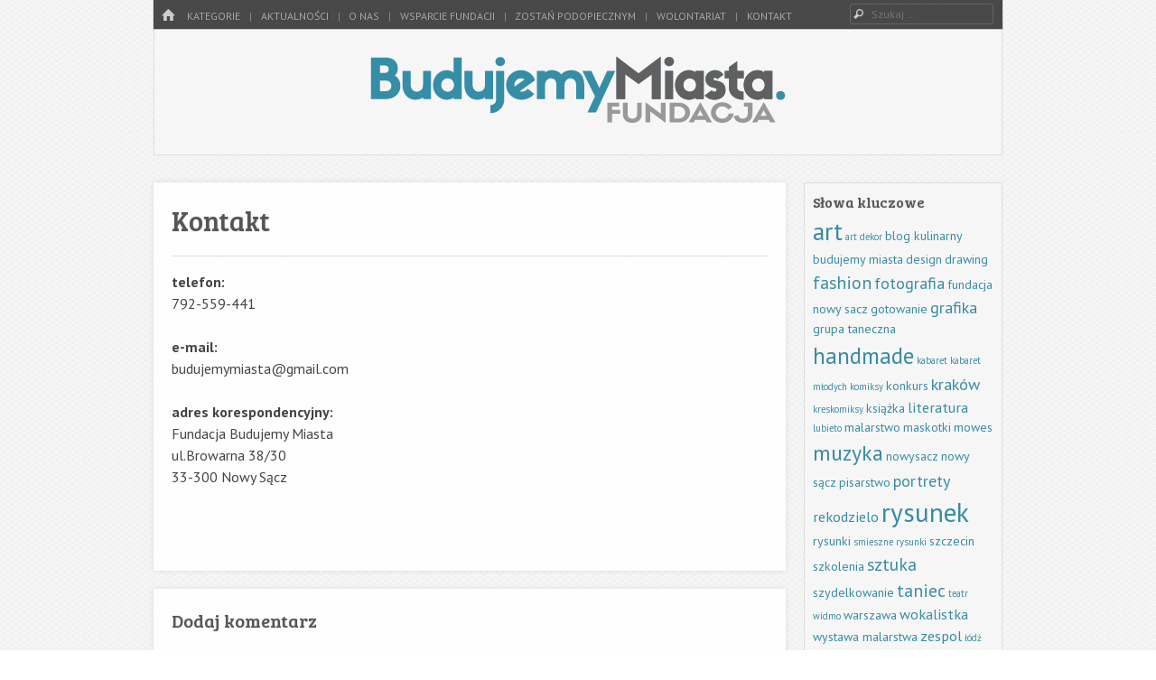

--- FILE ---
content_type: text/html; charset=UTF-8
request_url: http://budujemymiasta.pl/projekty/
body_size: 7288
content:
<!DOCTYPE html>
<html class="no-js" lang="pl-PL">
<head>
<meta charset="UTF-8" />
<meta name="viewport" content="width=device-width" />
<link rel="profile" href="http://gmpg.org/xfn/11" />
<link rel="pingback" href="http://budujemymiasta.pl/xmlrpc.php" />
<!--[if lt IE 9]>
<script src="http://budujemymiasta.pl/wp-content/themes/emphaino/js/html5.js" type="text/javascript"></script>
<![endif]-->

<title>Kontakt → Fundacja Budujemy Miasta</title>

<!-- This site is optimized with the Yoast SEO plugin v13.4.1 - https://yoast.com/wordpress/plugins/seo/ -->
<meta name="description" content="telefon: 792-559-441 e-mail: budujemymiasta@gmail.com adres korespondencyjny: Fundacja Budujemy Miasta ul.Browarna 38/30 33-300 Nowy Sącz"/>
<meta name="robots" content="max-snippet:-1, max-image-preview:large, max-video-preview:-1"/>
<link rel="canonical" href="http://budujemymiasta.pl/projekty/" />
<meta property="og:locale" content="pl_PL" />
<meta property="og:type" content="article" />
<meta property="og:title" content="Kontakt → Fundacja Budujemy Miasta" />
<meta property="og:description" content="telefon: 792-559-441 e-mail: budujemymiasta@gmail.com adres korespondencyjny: Fundacja Budujemy Miasta ul.Browarna 38/30 33-300 Nowy Sącz" />
<meta property="og:url" content="http://budujemymiasta.pl/projekty/" />
<meta property="og:site_name" content="Fundacja Budujemy Miasta" />
<script type='application/ld+json' class='yoast-schema-graph yoast-schema-graph--main'>{"@context":"https://schema.org","@graph":[{"@type":"WebSite","@id":"http://budujemymiasta.pl/#website","url":"http://budujemymiasta.pl/","name":"Fundacja Budujemy Miasta","inLanguage":"pl-PL","description":"Pomagamy w rozwijaniu talent\u00f3w. Fundacja wspiera m\u0142odych artyst\u00f3w.","potentialAction":[{"@type":"SearchAction","target":"http://budujemymiasta.pl/?s={search_term_string}","query-input":"required name=search_term_string"}]},{"@type":"WebPage","@id":"http://budujemymiasta.pl/projekty/#webpage","url":"http://budujemymiasta.pl/projekty/","name":"Kontakt \u2192 Fundacja Budujemy Miasta","isPartOf":{"@id":"http://budujemymiasta.pl/#website"},"inLanguage":"pl-PL","datePublished":"2014-04-12T10:19:09+00:00","dateModified":"2014-12-30T23:33:51+00:00","description":"telefon: 792-559-441 e-mail: budujemymiasta@gmail.com adres korespondencyjny: Fundacja Budujemy Miasta ul.Browarna 38/30 33-300 Nowy S\u0105cz","potentialAction":[{"@type":"ReadAction","target":["http://budujemymiasta.pl/projekty/"]}]}]}</script>
<!-- / Yoast SEO plugin. -->

<link rel='dns-prefetch' href='//fonts.googleapis.com' />
<link rel='dns-prefetch' href='//s.w.org' />
<link rel="alternate" type="application/rss+xml" title="Fundacja Budujemy Miasta &raquo; Kanał z wpisami" href="http://budujemymiasta.pl/feed/" />
<link rel="alternate" type="application/rss+xml" title="Fundacja Budujemy Miasta &raquo; Kanał z komentarzami" href="http://budujemymiasta.pl/comments/feed/" />
<link rel="alternate" type="application/rss+xml" title="Fundacja Budujemy Miasta &raquo; Kontakt Kanał z komentarzami" href="http://budujemymiasta.pl/projekty/feed/" />
		<script type="text/javascript">
			window._wpemojiSettings = {"baseUrl":"https:\/\/s.w.org\/images\/core\/emoji\/12.0.0-1\/72x72\/","ext":".png","svgUrl":"https:\/\/s.w.org\/images\/core\/emoji\/12.0.0-1\/svg\/","svgExt":".svg","source":{"concatemoji":"http:\/\/budujemymiasta.pl\/wp-includes\/js\/wp-emoji-release.min.js?ver=5.4.18"}};
			/*! This file is auto-generated */
			!function(e,a,t){var n,r,o,i=a.createElement("canvas"),p=i.getContext&&i.getContext("2d");function s(e,t){var a=String.fromCharCode;p.clearRect(0,0,i.width,i.height),p.fillText(a.apply(this,e),0,0);e=i.toDataURL();return p.clearRect(0,0,i.width,i.height),p.fillText(a.apply(this,t),0,0),e===i.toDataURL()}function c(e){var t=a.createElement("script");t.src=e,t.defer=t.type="text/javascript",a.getElementsByTagName("head")[0].appendChild(t)}for(o=Array("flag","emoji"),t.supports={everything:!0,everythingExceptFlag:!0},r=0;r<o.length;r++)t.supports[o[r]]=function(e){if(!p||!p.fillText)return!1;switch(p.textBaseline="top",p.font="600 32px Arial",e){case"flag":return s([127987,65039,8205,9895,65039],[127987,65039,8203,9895,65039])?!1:!s([55356,56826,55356,56819],[55356,56826,8203,55356,56819])&&!s([55356,57332,56128,56423,56128,56418,56128,56421,56128,56430,56128,56423,56128,56447],[55356,57332,8203,56128,56423,8203,56128,56418,8203,56128,56421,8203,56128,56430,8203,56128,56423,8203,56128,56447]);case"emoji":return!s([55357,56424,55356,57342,8205,55358,56605,8205,55357,56424,55356,57340],[55357,56424,55356,57342,8203,55358,56605,8203,55357,56424,55356,57340])}return!1}(o[r]),t.supports.everything=t.supports.everything&&t.supports[o[r]],"flag"!==o[r]&&(t.supports.everythingExceptFlag=t.supports.everythingExceptFlag&&t.supports[o[r]]);t.supports.everythingExceptFlag=t.supports.everythingExceptFlag&&!t.supports.flag,t.DOMReady=!1,t.readyCallback=function(){t.DOMReady=!0},t.supports.everything||(n=function(){t.readyCallback()},a.addEventListener?(a.addEventListener("DOMContentLoaded",n,!1),e.addEventListener("load",n,!1)):(e.attachEvent("onload",n),a.attachEvent("onreadystatechange",function(){"complete"===a.readyState&&t.readyCallback()})),(n=t.source||{}).concatemoji?c(n.concatemoji):n.wpemoji&&n.twemoji&&(c(n.twemoji),c(n.wpemoji)))}(window,document,window._wpemojiSettings);
		</script>
		<style type="text/css">
img.wp-smiley,
img.emoji {
	display: inline !important;
	border: none !important;
	box-shadow: none !important;
	height: 1em !important;
	width: 1em !important;
	margin: 0 .07em !important;
	vertical-align: -0.1em !important;
	background: none !important;
	padding: 0 !important;
}
</style>
	<link rel='stylesheet' id='wp-block-library-css'  href='http://budujemymiasta.pl/wp-includes/css/dist/block-library/style.min.css?ver=5.4.18' type='text/css' media='all' />
<link rel='stylesheet' id='webfonts-css'  href='http://fonts.googleapis.com/css?family=PT+Sans:400,700,400italic|Bree+Serif' type='text/css' media='all' />
<link rel='stylesheet' id='style-css'  href='http://budujemymiasta.pl/wp-content/themes/emphaino/style.css?ver=1.2.4' type='text/css' media='screen, projection' />
<link rel='stylesheet' id='print-css'  href='http://budujemymiasta.pl/wp-content/themes/emphaino/print.css?ver=1.2.4' type='text/css' media='print' />
<link rel='stylesheet' id='fontello-css'  href='http://budujemymiasta.pl/wp-content/themes/emphaino/lib/fontello/css/fontello.css?ver=1.2.4' type='text/css' media='all' />
<!--[if lt IE 9]>
<link rel='stylesheet' id='ie-style-css'  href='http://budujemymiasta.pl/wp-content/themes/emphaino/ie.css?ver=1.2.4' type='text/css' media='screen, projection' />
<![endif]-->
<script type='text/javascript' src='http://budujemymiasta.pl/wp-includes/js/jquery/jquery.js?ver=1.12.4-wp'></script>
<script type='text/javascript' src='http://budujemymiasta.pl/wp-includes/js/jquery/jquery-migrate.min.js?ver=1.4.1'></script>
<link rel='https://api.w.org/' href='http://budujemymiasta.pl/wp-json/' />
<link rel="EditURI" type="application/rsd+xml" title="RSD" href="http://budujemymiasta.pl/xmlrpc.php?rsd" />
<link rel="wlwmanifest" type="application/wlwmanifest+xml" href="http://budujemymiasta.pl/wp-includes/wlwmanifest.xml" /> 
<meta name="generator" content="WordPress 5.4.18" />
<link rel='shortlink' href='http://budujemymiasta.pl/?p=1527' />
<link rel="alternate" type="application/json+oembed" href="http://budujemymiasta.pl/wp-json/oembed/1.0/embed?url=http%3A%2F%2Fbudujemymiasta.pl%2Fprojekty%2F" />
<link rel="alternate" type="text/xml+oembed" href="http://budujemymiasta.pl/wp-json/oembed/1.0/embed?url=http%3A%2F%2Fbudujemymiasta.pl%2Fprojekty%2F&#038;format=xml" />
<script type="text/javascript">document.documentElement.className = document.documentElement.className.replace("no-js","js");</script><style type="text/css">
.site-header .site-branding {
	position: absolute !important;
	clip: rect(1px 1px 1px 1px); /* IE6, IE7 */
	clip: rect(1px, 1px, 1px, 1px);
}
</style>
<style type="text/css">
		.site-header .site-title a,
	.site-header .site-description {
		color: #1a5ead;
	}
	</style>
	<style type="text/css" id="custom-background-css">
body.custom-background { background-image: url("http://budujemymiasta.pl/wp-content/themes/emphaino/images/fancy_deboss.png"); background-position: left top; background-size: auto; background-repeat: repeat; background-attachment: scroll; }
</style>
	</head>

<body class="page-template-default page page-id-1527 custom-background responsive no-custom-header has-logo-image has-sidebar no-comment-avatars">
<div id="page" class="hfeed site">
	

	<header id="masthead" class="site-header" role="banner">
		<div id="top-bar">
			<nav role="navigation" class="site-navigation main-navigation">
				<div class="home-page-link"><a href="http://budujemymiasta.pl/" class="icon-home" title ="Strona główna"><span>Home</span></a></div>
				
				
					<h1 class="assistive-text icon-menu"><span>Menu</span></h1>
					<div class="assistive-text skip-link"><a href="#content" title="Skocz do treści">Skocz do treści</a></div>
					<div class="menu-menu-container"><ul id="menu-menu" class="menu"><li id="menu-item-1497" class="menu-item menu-item-type-custom menu-item-object-custom menu-item-has-children menu-item-1497"><a href="#">KATEGORIE</a>
<ul class="sub-menu">
	<li id="menu-item-7" class="menu-item menu-item-type-taxonomy menu-item-object-category menu-item-7"><a href="http://budujemymiasta.pl/kategoria/rysunek/">Rysunek</a></li>
	<li id="menu-item-8" class="menu-item menu-item-type-taxonomy menu-item-object-category menu-item-8"><a href="http://budujemymiasta.pl/kategoria/sport/">Sport</a></li>
	<li id="menu-item-109" class="menu-item menu-item-type-taxonomy menu-item-object-category menu-item-109"><a href="http://budujemymiasta.pl/kategoria/sztuka-2/">Sztuka</a></li>
	<li id="menu-item-105" class="menu-item menu-item-type-taxonomy menu-item-object-category menu-item-105"><a href="http://budujemymiasta.pl/kategoria/muzyka/">Muzyka</a></li>
	<li id="menu-item-110" class="menu-item menu-item-type-taxonomy menu-item-object-category menu-item-110"><a href="http://budujemymiasta.pl/kategoria/taniec/">Taniec</a></li>
	<li id="menu-item-254" class="menu-item menu-item-type-taxonomy menu-item-object-category menu-item-254"><a href="http://budujemymiasta.pl/kategoria/grafika-2/">Grafika</a></li>
	<li id="menu-item-255" class="menu-item menu-item-type-taxonomy menu-item-object-category menu-item-255"><a href="http://budujemymiasta.pl/kategoria/art-2/">Art</a></li>
	<li id="menu-item-257" class="menu-item menu-item-type-taxonomy menu-item-object-category menu-item-257"><a href="http://budujemymiasta.pl/kategoria/blog/">Blog</a></li>
	<li id="menu-item-258" class="menu-item menu-item-type-taxonomy menu-item-object-category menu-item-258"><a href="http://budujemymiasta.pl/kategoria/design/">Design</a></li>
	<li id="menu-item-259" class="menu-item menu-item-type-taxonomy menu-item-object-category menu-item-259"><a href="http://budujemymiasta.pl/kategoria/fotografia/">Fotografia</a></li>
	<li id="menu-item-262" class="menu-item menu-item-type-taxonomy menu-item-object-category menu-item-262"><a href="http://budujemymiasta.pl/kategoria/handmade-2/">Handmade</a></li>
	<li id="menu-item-479" class="menu-item menu-item-type-taxonomy menu-item-object-category menu-item-479"><a href="http://budujemymiasta.pl/kategoria/rozne/">Inne</a></li>
	<li id="menu-item-828" class="menu-item menu-item-type-taxonomy menu-item-object-category menu-item-828"><a href="http://budujemymiasta.pl/kategoria/literatura/">Literatura</a></li>
	<li id="menu-item-829" class="menu-item menu-item-type-taxonomy menu-item-object-category menu-item-829"><a href="http://budujemymiasta.pl/kategoria/w-kuchni/">w Kuchni</a></li>
	<li id="menu-item-830" class="menu-item menu-item-type-taxonomy menu-item-object-category menu-item-830"><a href="http://budujemymiasta.pl/kategoria/wizaz/">Wizaż</a></li>
	<li id="menu-item-1171" class="menu-item menu-item-type-taxonomy menu-item-object-category menu-item-1171"><a href="http://budujemymiasta.pl/kategoria/projektowanie/">Projektowanie</a></li>
</ul>
</li>
<li id="menu-item-1222" class="menu-item menu-item-type-taxonomy menu-item-object-category menu-item-1222"><a href="http://budujemymiasta.pl/kategoria/aktualnosci/">Aktualności</a></li>
<li id="menu-item-1539" class="menu-item menu-item-type-post_type menu-item-object-page menu-item-1539"><a href="http://budujemymiasta.pl/o-fundacji/">O nas</a></li>
<li id="menu-item-1551" class="menu-item menu-item-type-post_type menu-item-object-page menu-item-1551"><a href="http://budujemymiasta.pl/wspolpraca-3/">Wsparcie fundacji</a></li>
<li id="menu-item-1811" class="menu-item menu-item-type-post_type menu-item-object-page menu-item-1811"><a href="http://budujemymiasta.pl/zostan-podopiecznym/">Zostań podopiecznym</a></li>
<li id="menu-item-1815" class="menu-item menu-item-type-post_type menu-item-object-page menu-item-1815"><a href="http://budujemymiasta.pl/wolontariat/">Wolontariat</a></li>
<li id="menu-item-1531" class="menu-item menu-item-type-post_type menu-item-object-page current-menu-item page_item page-item-1527 current_page_item menu-item-1531"><a href="http://budujemymiasta.pl/projekty/" aria-current="page">Kontakt</a></li>
</ul></div>
				
				
			</nav> <!-- .site-navigation .main-navigation -->

				<form method="get" id="searchform" action="http://budujemymiasta.pl/" role="search">
		<label for="s" class="assistive-text">Szukaj</label>
		<input type="text" class="field" name="s" value="" id="s" placeholder="Szukaj &hellip;" />
		<input type="submit" class="submit" name="submit" id="searchsubmit" value="Szukaj" />
	</form>

		</div>	

		<div class="header-main">
						<div id="logo-image">
				<a href="http://budujemymiasta.pl/" title="Fundacja Budujemy Miasta" rel="home"><img src="http://budujemymiasta.pl/wp-content/uploads/2014/04/BudujemyMiasta.png" alt="Fundacja Budujemy Miasta" /></a>
			</div>
						<div class="site-branding">
				<h1 class="site-title"><a href="http://budujemymiasta.pl/" title="Fundacja Budujemy Miasta" rel="home">Fundacja Budujemy Miasta</a></h1>
				<h2 class="site-description">Pomagamy w rozwijaniu talentów. Fundacja wspiera młodych artystów.</h2>
			</div>
		</div>

	</header><!-- #masthead .site-header -->

	<div id="main" class="site-main">

		<div id="primary" class="content-area">
			<div id="content" class="site-content" role="main">

				
					
<article id="post-1527" class="post-1527 page type-page status-publish hentry">
	<header class="entry-header">
		<h1 class="entry-title">Kontakt</h1>
	</header><!-- .entry-header -->

	<div class="entry-content">

		
		<div class="entry-content">
<header class="entry-header">
<h1 class="entry-title"></h1>
</header>
<div class="entry-content">
<p><strong>telefon:<br />
</strong>792-559-441</p>
<p><strong>e-mail:<br />
</strong>budujemymiasta@gmail.com</p>
<p><strong>adres korespondencyjny:<br />
</strong>Fundacja Budujemy Miasta<strong><br />
</strong>ul.Browarna 38/30<br />
33-300 Nowy Sącz</p>
</div>
</div>
<p>&nbsp;</p>
			</div><!-- .entry-content -->
	</article><!-- #post-1527 -->

					

	<div id="comments" class="comments-area">			<div id="respond" class="comment-respond">
		<h3 id="reply-title" class="comment-reply-title">Dodaj komentarz <small><a rel="nofollow" id="cancel-comment-reply-link" href="/projekty/#respond" style="display:none;">Anuluj pisanie odpowiedzi</a></small></h3><p class="must-log-in">Musisz się <a href="http://budujemymiasta.pl/wp-login.php?redirect_to=http%3A%2F%2Fbudujemymiasta.pl%2Fprojekty%2F">zalogować</a>, aby móc dodać komentarz.</p>	</div><!-- #respond -->
	</div><!-- #comments .comments-area -->
				
			</div><!-- #content .site-content -->
		</div><!-- #primary .content-area -->

				<div class="widget-area sidebar" role="complementary">
			<div id="the-sidebar">
				<aside id="tag_cloud-3" class="widget widget_tag_cloud"><h1 class="widget-title">Słowa kluczowe</h1><div class="tagcloud"><a href="http://budujemymiasta.pl/tag/art/" class="tag-cloud-link tag-link-10 tag-link-position-1" style="font-size: 20.6pt;" aria-label="art (15 elementów)">art</a>
<a href="http://budujemymiasta.pl/tag/art-dekor/" class="tag-cloud-link tag-link-35 tag-link-position-2" style="font-size: 8pt;" aria-label="art dekor (1 element)">art dekor</a>
<a href="http://budujemymiasta.pl/tag/blog-kulinarny/" class="tag-cloud-link tag-link-135 tag-link-position-3" style="font-size: 10.52pt;" aria-label="blog kulinarny (2 elementy)">blog kulinarny</a>
<a href="http://budujemymiasta.pl/tag/budujemy-miasta/" class="tag-cloud-link tag-link-218 tag-link-position-4" style="font-size: 10.52pt;" aria-label="budujemy miasta (2 elementy)">budujemy miasta</a>
<a href="http://budujemymiasta.pl/tag/design-2/" class="tag-cloud-link tag-link-91 tag-link-position-5" style="font-size: 10.52pt;" aria-label="design (2 elementy)">design</a>
<a href="http://budujemymiasta.pl/tag/drawing/" class="tag-cloud-link tag-link-53 tag-link-position-6" style="font-size: 10.52pt;" aria-label="drawing (2 elementy)">drawing</a>
<a href="http://budujemymiasta.pl/tag/fashion/" class="tag-cloud-link tag-link-90 tag-link-position-7" style="font-size: 14.72pt;" aria-label="fashion (5 elementów)">fashion</a>
<a href="http://budujemymiasta.pl/tag/fotografia-2/" class="tag-cloud-link tag-link-62 tag-link-position-8" style="font-size: 13.6pt;" aria-label="fotografia (4 elementy)">fotografia</a>
<a href="http://budujemymiasta.pl/tag/fundacja-nowy-sacz/" class="tag-cloud-link tag-link-211 tag-link-position-9" style="font-size: 10.52pt;" aria-label="fundacja nowy sacz (2 elementy)">fundacja nowy sacz</a>
<a href="http://budujemymiasta.pl/tag/gotowanie/" class="tag-cloud-link tag-link-132 tag-link-position-10" style="font-size: 10.52pt;" aria-label="gotowanie (2 elementy)">gotowanie</a>
<a href="http://budujemymiasta.pl/tag/grafika/" class="tag-cloud-link tag-link-30 tag-link-position-11" style="font-size: 13.6pt;" aria-label="grafika (4 elementy)">grafika</a>
<a href="http://budujemymiasta.pl/tag/grupa-taneczna/" class="tag-cloud-link tag-link-67 tag-link-position-12" style="font-size: 10.52pt;" aria-label="grupa taneczna (2 elementy)">grupa taneczna</a>
<a href="http://budujemymiasta.pl/tag/handmade/" class="tag-cloud-link tag-link-51 tag-link-position-13" style="font-size: 18.92pt;" aria-label="handmade (11 elementów)">handmade</a>
<a href="http://budujemymiasta.pl/tag/kabaret/" class="tag-cloud-link tag-link-12 tag-link-position-14" style="font-size: 8pt;" aria-label="kabaret (1 element)">kabaret</a>
<a href="http://budujemymiasta.pl/tag/kabaret-mlodych/" class="tag-cloud-link tag-link-13 tag-link-position-15" style="font-size: 8pt;" aria-label="kabaret młodych (1 element)">kabaret młodych</a>
<a href="http://budujemymiasta.pl/tag/komiksy/" class="tag-cloud-link tag-link-33 tag-link-position-16" style="font-size: 8pt;" aria-label="komiksy (1 element)">komiksy</a>
<a href="http://budujemymiasta.pl/tag/konkurs/" class="tag-cloud-link tag-link-245 tag-link-position-17" style="font-size: 10.52pt;" aria-label="konkurs (2 elementy)">konkurs</a>
<a href="http://budujemymiasta.pl/tag/krakow/" class="tag-cloud-link tag-link-29 tag-link-position-18" style="font-size: 13.6pt;" aria-label="kraków (4 elementy)">kraków</a>
<a href="http://budujemymiasta.pl/tag/kreskomiksy/" class="tag-cloud-link tag-link-32 tag-link-position-19" style="font-size: 8pt;" aria-label="kreskomiksy (1 element)">kreskomiksy</a>
<a href="http://budujemymiasta.pl/tag/ksiazka/" class="tag-cloud-link tag-link-186 tag-link-position-20" style="font-size: 10.52pt;" aria-label="książka (2 elementy)">książka</a>
<a href="http://budujemymiasta.pl/tag/literatura-2/" class="tag-cloud-link tag-link-114 tag-link-position-21" style="font-size: 12.2pt;" aria-label="literatura (3 elementy)">literatura</a>
<a href="http://budujemymiasta.pl/tag/lubieto/" class="tag-cloud-link tag-link-14 tag-link-position-22" style="font-size: 8pt;" aria-label="lubieto (1 element)">lubieto</a>
<a href="http://budujemymiasta.pl/tag/malarstwo/" class="tag-cloud-link tag-link-165 tag-link-position-23" style="font-size: 10.52pt;" aria-label="malarstwo (2 elementy)">malarstwo</a>
<a href="http://budujemymiasta.pl/tag/maskotki/" class="tag-cloud-link tag-link-70 tag-link-position-24" style="font-size: 10.52pt;" aria-label="maskotki (2 elementy)">maskotki</a>
<a href="http://budujemymiasta.pl/tag/mowes/" class="tag-cloud-link tag-link-196 tag-link-position-25" style="font-size: 10.52pt;" aria-label="mowes (2 elementy)">mowes</a>
<a href="http://budujemymiasta.pl/tag/muzyka-2/" class="tag-cloud-link tag-link-78 tag-link-position-26" style="font-size: 17.8pt;" aria-label="muzyka (9 elementów)">muzyka</a>
<a href="http://budujemymiasta.pl/tag/nowysacz/" class="tag-cloud-link tag-link-206 tag-link-position-27" style="font-size: 10.52pt;" aria-label="nowysacz (2 elementy)">nowysacz</a>
<a href="http://budujemymiasta.pl/tag/nowy-sacz/" class="tag-cloud-link tag-link-15 tag-link-position-28" style="font-size: 10.52pt;" aria-label="nowy sącz (2 elementy)">nowy sącz</a>
<a href="http://budujemymiasta.pl/tag/pisarstwo/" class="tag-cloud-link tag-link-178 tag-link-position-29" style="font-size: 10.52pt;" aria-label="pisarstwo (2 elementy)">pisarstwo</a>
<a href="http://budujemymiasta.pl/tag/portrety/" class="tag-cloud-link tag-link-87 tag-link-position-30" style="font-size: 13.6pt;" aria-label="portrety (4 elementy)">portrety</a>
<a href="http://budujemymiasta.pl/tag/rekodzielo/" class="tag-cloud-link tag-link-84 tag-link-position-31" style="font-size: 12.2pt;" aria-label="rekodzielo (3 elementy)">rekodzielo</a>
<a href="http://budujemymiasta.pl/tag/rysunek-2/" class="tag-cloud-link tag-link-36 tag-link-position-32" style="font-size: 22pt;" aria-label="rysunek (19 elementów)">rysunek</a>
<a href="http://budujemymiasta.pl/tag/rysunki/" class="tag-cloud-link tag-link-9 tag-link-position-33" style="font-size: 10.52pt;" aria-label="rysunki (2 elementy)">rysunki</a>
<a href="http://budujemymiasta.pl/tag/smieszne-rysunki/" class="tag-cloud-link tag-link-34 tag-link-position-34" style="font-size: 8pt;" aria-label="smieszne rysunki (1 element)">smieszne rysunki</a>
<a href="http://budujemymiasta.pl/tag/szczecin/" class="tag-cloud-link tag-link-93 tag-link-position-35" style="font-size: 10.52pt;" aria-label="szczecin (2 elementy)">szczecin</a>
<a href="http://budujemymiasta.pl/tag/szkolenia/" class="tag-cloud-link tag-link-201 tag-link-position-36" style="font-size: 10.52pt;" aria-label="szkolenia (2 elementy)">szkolenia</a>
<a href="http://budujemymiasta.pl/tag/sztuka/" class="tag-cloud-link tag-link-11 tag-link-position-37" style="font-size: 14.72pt;" aria-label="sztuka (5 elementów)">sztuka</a>
<a href="http://budujemymiasta.pl/tag/szydelkowanie/" class="tag-cloud-link tag-link-168 tag-link-position-38" style="font-size: 10.52pt;" aria-label="szydelkowanie (2 elementy)">szydelkowanie</a>
<a href="http://budujemymiasta.pl/tag/taniec-2/" class="tag-cloud-link tag-link-79 tag-link-position-39" style="font-size: 14.72pt;" aria-label="taniec (5 elementów)">taniec</a>
<a href="http://budujemymiasta.pl/tag/teatr-widmo/" class="tag-cloud-link tag-link-28 tag-link-position-40" style="font-size: 8pt;" aria-label="teatr widmo (1 element)">teatr widmo</a>
<a href="http://budujemymiasta.pl/tag/warszawa/" class="tag-cloud-link tag-link-88 tag-link-position-41" style="font-size: 10.52pt;" aria-label="warszawa (2 elementy)">warszawa</a>
<a href="http://budujemymiasta.pl/tag/wokalistka/" class="tag-cloud-link tag-link-103 tag-link-position-42" style="font-size: 12.2pt;" aria-label="wokalistka (3 elementy)">wokalistka</a>
<a href="http://budujemymiasta.pl/tag/wystawa-malarstwa/" class="tag-cloud-link tag-link-210 tag-link-position-43" style="font-size: 10.52pt;" aria-label="wystawa malarstwa (2 elementy)">wystawa malarstwa</a>
<a href="http://budujemymiasta.pl/tag/zespol/" class="tag-cloud-link tag-link-77 tag-link-position-44" style="font-size: 12.2pt;" aria-label="zespol (3 elementy)">zespol</a>
<a href="http://budujemymiasta.pl/tag/lodz/" class="tag-cloud-link tag-link-31 tag-link-position-45" style="font-size: 8pt;" aria-label="łódź (1 element)">łódź</a></div>
</aside><aside id="categories-3" class="widget widget_categories"><h1 class="widget-title">Kategoria</h1>		<ul>
				<li class="cat-item cat-item-163"><a href="http://budujemymiasta.pl/kategoria/aktualnosci/">Aktualności</a>
</li>
	<li class="cat-item cat-item-57"><a href="http://budujemymiasta.pl/kategoria/art-2/">Art</a>
</li>
	<li class="cat-item cat-item-1"><a href="http://budujemymiasta.pl/kategoria/bez-kategorii/">Bez kategorii</a>
</li>
	<li class="cat-item cat-item-60"><a href="http://budujemymiasta.pl/kategoria/blog/">Blog</a>
</li>
	<li class="cat-item cat-item-59"><a href="http://budujemymiasta.pl/kategoria/design/">Design</a>
</li>
	<li class="cat-item cat-item-94"><a href="http://budujemymiasta.pl/kategoria/fashion-2/">Fashion</a>
</li>
	<li class="cat-item cat-item-56"><a href="http://budujemymiasta.pl/kategoria/fotografia/">Fotografia</a>
</li>
	<li class="cat-item cat-item-55"><a href="http://budujemymiasta.pl/kategoria/grafika-2/">Grafika</a>
</li>
	<li class="cat-item cat-item-58"><a href="http://budujemymiasta.pl/kategoria/handmade-2/">Handmade</a>
</li>
	<li class="cat-item cat-item-110"><a href="http://budujemymiasta.pl/kategoria/literatura/">Literatura</a>
</li>
	<li class="cat-item cat-item-18"><a href="http://budujemymiasta.pl/kategoria/muzyka/">Muzyka</a>
</li>
	<li class="cat-item cat-item-151"><a href="http://budujemymiasta.pl/kategoria/projektowanie/">Projektowanie</a>
</li>
	<li class="cat-item cat-item-61"><a href="http://budujemymiasta.pl/kategoria/rozne/">Różne</a>
</li>
	<li class="cat-item cat-item-3"><a href="http://budujemymiasta.pl/kategoria/rysunek/">Rysunek</a>
</li>
	<li class="cat-item cat-item-4"><a href="http://budujemymiasta.pl/kategoria/sport/">Sport</a>
</li>
	<li class="cat-item cat-item-19"><a href="http://budujemymiasta.pl/kategoria/sztuka-2/">Sztuka</a>
</li>
	<li class="cat-item cat-item-20"><a href="http://budujemymiasta.pl/kategoria/taniec/">Taniec</a>
</li>
	<li class="cat-item cat-item-109"><a href="http://budujemymiasta.pl/kategoria/w-kuchni/">w Kuchni</a>
</li>
	<li class="cat-item cat-item-108"><a href="http://budujemymiasta.pl/kategoria/wizaz/">Wizaż</a>
</li>
		</ul>
			</aside>		<aside id="recent-posts-2" class="widget widget_recent_entries">		<h1 class="widget-title">Ostatnio dodane talenty</h1>		<ul>
											<li>
					<a href="http://budujemymiasta.pl/lepiolki/">Lepiołki</a>
									</li>
											<li>
					<a href="http://budujemymiasta.pl/bozena-nela-wiesiolek/">Bożena NeLa Wiesiołek</a>
									</li>
											<li>
					<a href="http://budujemymiasta.pl/madeleineironique/">Madeleineironique</a>
									</li>
											<li>
					<a href="http://budujemymiasta.pl/rafal-kij-kajakarstwo-gorskie/">Rafał Kij-Kajakarstwo Górskie</a>
									</li>
											<li>
					<a href="http://budujemymiasta.pl/kilka-slow-o-tym-dlaczego-jakis-czas-nas-nie-bylo/">Kilka słów o tym, dlaczego jakiś czas nas nie było i dlaczego nie mamy już Facebooka.</a>
									</li>
					</ul>
		</aside>			</div>
		</div><!-- .widget-area.sidebar -->
	
	</div><!-- #main .site-main -->

	<footer id="colophon" class="site-footer" role="contentinfo">
						<div id="bottom-bar">
			<div class="footer-text">
				budujemymiasta@gmail.com			</div>
			<div class="site-info">
								Wspierany przez <a href="http://wordpress.org/" title="Semantyczna Osobista Platforma Publikacji" rel="generator">WordPress</a>.				Motyw <a href="http://srinig.com/wordpress/themes/emphaino/" title="Emphaino">Emphaino</a>.			</div><!-- .site-info -->
		</div> <!-- #bottom-bar -->
	</footer><!-- #colophon .site-footer -->
</div><!-- #page .hfeed .site -->

<a href="#" class="back-to-top icon-up-open-mini"></a>

<script type='text/javascript' src='http://budujemymiasta.pl/wp-content/themes/emphaino/js/small-menu.js?ver=1.2.4'></script>
<script type='text/javascript' src='http://budujemymiasta.pl/wp-includes/js/imagesloaded.min.js?ver=3.2.0'></script>
<script type='text/javascript' src='http://budujemymiasta.pl/wp-includes/js/masonry.min.js?ver=3.3.2'></script>
<script type='text/javascript' src='http://budujemymiasta.pl/wp-includes/js/jquery/jquery.masonry.min.js?ver=3.1.2b'></script>
<script type='text/javascript' src='http://budujemymiasta.pl/wp-content/themes/emphaino/js/jquery.fitvids.min.js?ver=1.0'></script>
<script type='text/javascript' src='http://budujemymiasta.pl/wp-content/themes/emphaino/js/scripts.js?ver=1.2.4'></script>
<script type='text/javascript' src='http://budujemymiasta.pl/wp-includes/js/wp-embed.min.js?ver=5.4.18'></script>

</body>
</html>